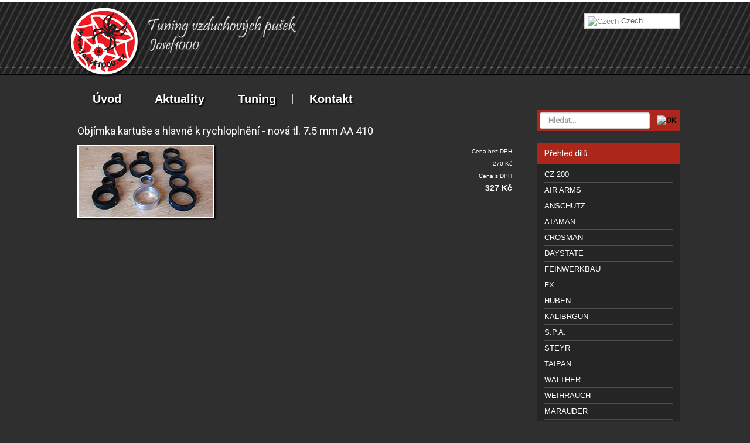

--- FILE ---
content_type: text/html; charset=utf-8
request_url: https://josef1000.cz/index.php/air-arms/26-objimka-kartuse-a-hlavne
body_size: 4774
content:
<!DOCTYPE html>
<html lang="cs-cz" dir="ltr">
<head>
	<meta name="viewport" content="width=device-width, initial-scale=1.0" />
	<meta charset="utf-8" />
	<base href="https://josef1000.cz/index.php/air-arms/26-objimka-kartuse-a-hlavne" />
	<meta name="author" content="Super User" />
	<meta name="generator" content="Joomla! - Open Source Content Management" />
	<title>Objímka kartuše a hlavně</title>
	<link href="/templates/protostar/favicon.ico" rel="shortcut icon" type="image/vnd.microsoft.icon" />
	<link href="https://josef1000.cz/index.php/component/search/?Itemid=118&amp;catid=15&amp;id=26&amp;format=opensearch" rel="search" title="Hledat Josef1000" type="application/opensearchdescription+xml" />
	<link href="/plugins/system/jcemediabox/css/jcemediabox.min.css?694e8c6cd10a5c458a4efb27d8ee5c83" rel="stylesheet" />
	<link href="/templates/protostar/css/template.css?e3026745ee45e4742266700c5d5460bd" rel="stylesheet" />
	<link href="https://fonts.googleapis.com/css?family=Roboto" rel="stylesheet" />
	<style>

	h1, h2, h3, h4, h5, h6, .site-title {
		font-family: 'Roboto', sans-serif;
	}
	body.site {
		border-top: 3px solid #ffffff;
		background-color: #2f2f2f;
	}
	a {
		color: #ffffff;
	}
	.nav-list > .active > a,
	.nav-list > .active > a:hover,
	.dropdown-menu li > a:hover,
	.dropdown-menu .active > a,
	.dropdown-menu .active > a:hover,
	.nav-pills > .active > a,
	.nav-pills > .active > a:hover,
	.btn-primary {
		background: #ffffff;
	}div.mod_search90 input[type="search"]{ width:auto; }
#goog-gt-tt {display:none !important;}
.goog-te-banner-frame {display:none !important;}
.goog-te-menu-value:hover {text-decoration:none !important;}
body {top:0 !important;}
#google_translate_element2 {display:none!important;}

        .switcher {font-family:Arial;font-size:10pt;text-align:left;cursor:pointer;overflow:hidden;width:163px;line-height:17px;}
        .switcher a {text-decoration:none;display:block;font-size:10pt;-webkit-box-sizing:content-box;-moz-box-sizing:content-box;box-sizing:content-box;}
        .switcher a img {vertical-align:middle;display:inline;border:0;padding:0;margin:0;opacity:0.8;}
        .switcher a:hover img {opacity:1;}
        .switcher .selected {background:#FFFFFF url(/modules/mod_gtranslate/tmpl/lang/switcher.png) repeat-x;position:relative;z-index:9999;}
        .switcher .selected a {border:1px solid #CCCCCC;background:url(/modules/mod_gtranslate/tmpl/lang/arrow_down.png) 146px center no-repeat;color:#666666;padding:3px 5px;width:151px;}
        .switcher .selected a.open {background-image:url(/modules/mod_gtranslate/tmpl/lang/arrow_up.png)}
        .switcher .selected a:hover {background:#F0F0F0 url(/modules/mod_gtranslate/tmpl/lang/arrow_down.png) 146px center no-repeat;}
        .switcher .option {position:relative;z-index:9998;border-left:1px solid #CCCCCC;border-right:1px solid #CCCCCC;border-bottom:1px solid #CCCCCC;background-color:#EEEEEE;display:none;width:161px;max-height:198px;-webkit-box-sizing:content-box;-moz-box-sizing:content-box;box-sizing:content-box;overflow-y:auto;overflow-x:hidden;}
        .switcher .option a {color:#000;padding:3px 5px;}
        .switcher .option a:hover {background:#FFC;}
        .switcher .option a.selected {background:#FFC;}
        #selected_lang_name {float: none;}
        .l_name {float: none !important;margin: 0;}
        .switcher .option::-webkit-scrollbar-track{-webkit-box-shadow:inset 0 0 3px rgba(0,0,0,0.3);border-radius:5px;background-color:#F5F5F5;}
        .switcher .option::-webkit-scrollbar {width:5px;}
        .switcher .option::-webkit-scrollbar-thumb {border-radius:5px;-webkit-box-shadow: inset 0 0 3px rgba(0,0,0,.3);background-color:#888;}
    
	</style>
	<script src="/media/jui/js/jquery.min.js?e3026745ee45e4742266700c5d5460bd"></script>
	<script src="/media/jui/js/jquery-noconflict.js?e3026745ee45e4742266700c5d5460bd"></script>
	<script src="/media/jui/js/jquery-migrate.min.js?e3026745ee45e4742266700c5d5460bd"></script>
	<script src="/media/system/js/caption.js?e3026745ee45e4742266700c5d5460bd"></script>
	<script src="/plugins/system/jcemediabox/js/jcemediabox.min.js?1f7b0a303a8f99b234bb0a0914bb82ad"></script>
	<script src="/media/jui/js/bootstrap.min.js?e3026745ee45e4742266700c5d5460bd"></script>
	<script src="/templates/protostar/js/template.js?e3026745ee45e4742266700c5d5460bd"></script>
	<!--[if lt IE 9]><script src="/media/jui/js/html5.js?e3026745ee45e4742266700c5d5460bd"></script><![endif]-->
	<!--[if lt IE 9]><script src="/media/system/js/html5fallback.js?e3026745ee45e4742266700c5d5460bd"></script><![endif]-->
	<script>
jQuery(window).on('load',  function() {
				new JCaption('img.caption');
			});jQuery(document).ready(function(){WfMediabox.init({"base":"\/","theme":"standard","width":"","height":"","lightbox":0,"shadowbox":0,"icons":1,"overlay":1,"overlay_opacity":0,"overlay_color":"","transition_speed":300,"close":2,"scrolling":"0","labels":{"close":"Zav\u0159\u00edt","next":"Dal\u0161\u00ed","previous":"P\u0159edchoz\u00ed","cancel":"Storno","numbers":"{{numbers}}","numbers_count":"{{current}} z {{total}}","download":"Download"}});});
        jQuery(document).ready(function() {
            jQuery('.switcher .selected').click(function() {jQuery('.switcher .option a img').each(function() {if(!jQuery(this)[0].hasAttribute('src'))jQuery(this).attr('src', jQuery(this).attr('data-gt-lazy-src'))});if(!(jQuery('.switcher .option').is(':visible'))) {jQuery('.switcher .option').stop(true,true).delay(100).slideDown(500);jQuery('.switcher .selected a').toggleClass('open')}});
            jQuery('.switcher .option').bind('mousewheel', function(e) {var options = jQuery('.switcher .option');if(options.is(':visible'))options.scrollTop(options.scrollTop() - e.originalEvent.wheelDelta);return false;});
            jQuery('body').not('.switcher').click(function(e) {if(jQuery('.switcher .option').is(':visible') && e.target != jQuery('.switcher .option').get(0)) {jQuery('.switcher .option').stop(true,true).delay(100).slideUp(500);jQuery('.switcher .selected a').toggleClass('open')}});
        });
    jQuery(document).ready(function() {if(GTranslateGetCurrentLang() != null){var lang_html = jQuery('div.switcher div.option').find('img[alt="'+GTranslateGetCurrentLang()+'"]').parent().html();if(typeof lang_html != 'undefined')jQuery('div.switcher div.selected a').html(lang_html.replace('data-gt-lazy-', ''));}});
	</script>




	        <!-- Global site tag (gtag.js) - Google Analytics -->
<script async src='https://www.googletagmanager.com/gtag/js?id=UA-16957703-36'></script>
<script>
	        window.dataLayer = window.dataLayer || [];
  function gtag(){dataLayer.push(arguments);}
  gtag('js', new Date());

  gtag('config', 'UA-16957703-36');
</script> 
<!-- //End Global Google Analytics Site Tag Plugin by PB Web Development -->


</head>
<body class="site com_content view-article no-layout no-task itemid-118">
	<!-- Body -->
	<div class="body" id="top">
		<div class="container">
			<!-- Header -->
			<header class="header" role="banner">
				<div class="header-inner clearfix">
					<a class="brand pull-left" href="/">
						<img src="https://josef1000.cz/images/logo.png" alt="Josef1000" />											</a>
					<div class="header-search pull-right">
						

<script type="text/javascript">
/* <![CDATA[ */
function GTranslateGetCurrentLang() {var keyValue = document.cookie.match('(^|;) ?googtrans=([^;]*)(;|$)');return keyValue ? keyValue[2].split('/')[2] : null;}
function GTranslateFireEvent(element,event){try{if(document.createEventObject){var evt=document.createEventObject();element.fireEvent('on'+event,evt)}else{var evt=document.createEvent('HTMLEvents');evt.initEvent(event,true,true);element.dispatchEvent(evt)}}catch(e){}}
function doGTranslate(lang_pair){if(lang_pair.value)lang_pair=lang_pair.value;if(lang_pair=='')return;var lang=lang_pair.split('|')[1];if(GTranslateGetCurrentLang() == null && lang == lang_pair.split('|')[0])return;var teCombo;var sel=document.getElementsByTagName('select');for(var i=0;i<sel.length;i++)if(sel[i].className=='goog-te-combo')teCombo=sel[i];if(document.getElementById('google_translate_element2')==null||document.getElementById('google_translate_element2').innerHTML.length==0||teCombo.length==0||teCombo.innerHTML.length==0){setTimeout(function(){doGTranslate(lang_pair)},500)}else{teCombo.value=lang;GTranslateFireEvent(teCombo,'change');GTranslateFireEvent(teCombo,'change')}}
/* ]]> */
</script>
<div id="google_translate_element2"></div>
<script type="text/javascript">function googleTranslateElementInit2() {new google.translate.TranslateElement({pageLanguage: 'cs', autoDisplay: false}, 'google_translate_element2');}</script>
<script type="text/javascript" src="//translate.google.com/translate_a/element.js?cb=googleTranslateElementInit2"></script>

<div class="switcher notranslate"><div class="selected"><a href="#" onclick="return false;"><img src="/modules/mod_gtranslate/tmpl/lang/16/cs.png" height="16" width="16" alt="Czech" /> Czech</a></div><div class="option"><a href="#" onclick="doGTranslate('cs|cs');jQuery('div.switcher div.selected a').html(jQuery(this).html());return false;" title="Czech" class="nturl  selected"><img data-gt-lazy-src="/modules/mod_gtranslate/tmpl/lang/16/cs.png" height="16" width="16" alt="cs" /> Czech</a><a href="#" onclick="doGTranslate('cs|en');jQuery('div.switcher div.selected a').html(jQuery(this).html());return false;" title="English" class="nturl "><img data-gt-lazy-src="/modules/mod_gtranslate/tmpl/lang/16/en.png" height="16" width="16" alt="en" /> English</a></div></div>
					</div>
				</div>
			</header>
							<nav class="navigation" role="navigation">
					<div class="navbar pull-left">
						<a class="btn btn-navbar collapsed" data-toggle="collapse" data-target=".nav-collapse">
							<span class="element-invisible">Přepnout navigaci</span>
							<span class="icon-bar"></span>
							<span class="icon-bar"></span>
							<span class="icon-bar"></span>
						</a>
					</div>
					<div class="nav-collapse">
						<ul class="nav menu_menu mod-list">
<li class="item-101 default"><a href="/index.php" >Úvod</a></li><li class="item-109"><a href="/index.php/aktuality" >Aktuality</a></li><li class="item-110"><a href="/index.php/tuning" >Tuning</a></li><li class="item-111"><a href="/index.php/kontakt" >Kontakt</a></li></ul>

					</div>
				</nav>
						
			<div class="row-fluid">
								<main id="content" role="main" class="span9">
					<!-- Begin Content -->
					
					<div id="system-message-container">
	</div>

					<div class="item-page" itemscope itemtype="https://schema.org/Article">
	<meta itemprop="inLanguage" content="cs-CZ" />
	
		
						
		
	
	
		
								<div itemprop="articleBody">
		
<div class="tuning">
<h2>Objímka kartuše a hlavně k rychloplnění - nová tl. 7.5 mm AA 410</h2>
<p><a class="jcepopup" href="/images/tuning/air_arms/IMG_7879.jpg" target="_blank" type="image/jpeg"><img class="produkt_images" src="/images/tuning/air_arms/m_IMG_7879.jpg" alt="m IMG 7879" /></a></p>
<table style="float: right; text-align: right;">
<tbody>
<tr>
<td><span style="font-size: 10px;">Cena bez DPH</span></td>
</tr>
<tr>
<td><span style="font-size: 10px;">270 Kč</span></td>
</tr>
<tr>
<td><span style="font-size: 10px;">Cena s DPH</span></td>
</tr>
<tr>
<td><strong><span style="font-size: 14px;">327 Kč</span></strong></td>
</tr>
</tbody>
</table>
</div>	</div>

	
							</div>

					<div class="clearfix"></div>
					
					<!-- End Content -->
				</main>
									<div id="aside" class="span3">
						<!-- Begin Right Sidebar -->
						<div class="well _hledat"><div class="search_hledat mod_search90">
	<form action="/index.php/air-arms" method="post" class="form-inline" role="search">
		<label for="mod-search-searchword90" class="element-invisible">Vyhledávání...</label> <input name="searchword" id="mod-search-searchword90" maxlength="200"  class="inputbox search-query input-medium" type="search" size="21" placeholder="Hledat..." /> <input type="image" alt="OK" class="button" src="/" onclick="this.form.searchword.focus();"/>		<input type="hidden" name="task" value="search" />
		<input type="hidden" name="option" value="com_search" />
		<input type="hidden" name="Itemid" value="118" />
	</form>
</div>
</div><div class="well _sort"><h3 class="page-header">Přehled dílů</h3><ul class="nav menu_sort mod-list">
<li class="item-112"><a href="/index.php/cz-200" >CZ 200</a></li><li class="item-118 current active"><a href="/index.php/air-arms" >AIR ARMS</a></li><li class="item-114"><a href="/index.php/ansch-tz" >ANSCHÜTZ</a></li><li class="item-121"><a href="/index.php/pusky-fx-monsoon" >ATAMAN</a></li><li class="item-132"><a href="/index.php/crosman" >CROSMAN</a></li><li class="item-124"><a href="/index.php/daystate" >DAYSTATE</a></li><li class="item-133"><a href="/index.php/feinwerkbau" >FEINWERKBAU</a></li><li class="item-120"><a href="/index.php/pusky-fx-dremline" >FX</a></li><li class="item-115"><a href="/index.php/huben-k1" >HUBEN</a></li><li class="item-122"><a href="/index.php/kalibrgun" >KALIBRGUN</a></li><li class="item-127"><a href="/index.php/s-p-a" >S.P.A.</a></li><li class="item-113"><a href="/index.php/steyr" >STEYR</a></li><li class="item-134"><a href="/index.php/taipan-moderator" >TAIPAN</a></li><li class="item-116"><a href="/index.php/walther" >WALTHER</a></li><li class="item-119"><a href="/index.php/weihrauch" >WEIHRAUCH</a></li><li class="item-123"><a href="/index.php/marauder" >MARAUDER</a></li><li class="item-130"><a href="/index.php/zoraki" >ZORAKI</a></li><li class="item-125"><a href="/index.php/ostatni" >PŘÍSLUŠENSTVÍ</a></li><li class="item-131"><a href="/index.php/terce-2" >TRÉNINKOVÉ TERČE</a></li><li class="item-126"><a href="/index.php/terce-hft-zavodni" >ZÁVODNÍ TERČE HFT</a></li></ul>
</div>
						<!-- End Right Sidebar -->
					</div>
							</div>
		</div>
	</div>
	<!-- Footer -->
	<footer class="footer" role="contentinfo">
		<div class="container">
			<hr />
			
			<p class="pull-right">
				<a href="#top" id="back-top">
					Nahoru				</a>
			</p>
			<p>
				&copy; 2026 Josef1000			</p>
		</div>
	</footer>
	
</body>
</html>
